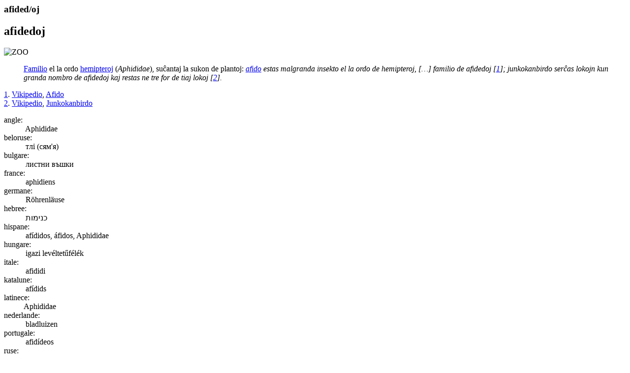

--- FILE ---
content_type: text/html
request_url: https://www.reta-vortaro.de/revo/art/afided.html
body_size: 1594
content:
<html lang="eo">
   <head>
      <meta http-equiv="Content-Type" content="text/html; charset=utf-8">
      <meta charset="utf-8">
      <meta name="viewport" content="width=device-width,initial-scale=1">
      <link title="artikolo-stilo" type="text/css" rel="stylesheet" href="../stl/artikolo-1b.css">
      <title>afided/oj
         
      </title><script src="../jsc/revo-art-1b.js"></script></head>
   <body>
      <header></header>
      <article>
         <section id="s_artikolo" class="art">
            <h1>afided/oj
               
            </h1>
            <section class="drv">
               <h2 id="afided.0oj">afidedoj
                  
               </h2>
               <div class="kasxebla">
                  <div class="drv-enh"><img src="../smb/ZOO.png" class="fak" alt="ZOO" title="zoologio" border="0"><dl>
                        <dt></dt>
                        <dd><span class="dif">
                              <a class="dif" href="famili.html#famili.0o.BIO">Familio</a> el la ordo <a class="dif" href="hemipt.html#hemipt.0oj">hemipteroj</a>
                              (<i>Aphididae</i>), suĉantaj la sukon de plantoj:
                              <i class="ekz">
                                 <a class="ekz" href="afid.html#afid.0o.genro">afido</a>
                                 estas malgranda insekto el la ordo de hemipteroj, <span class="klr">[…]</span>
                                 familio de <span class="ekztld">afided</span>oj
                                 <span class="fntref" id="ekz_1">[<a class="ekz" href="#fnt_1" title="vidu la fonton">1</a>]</span>;
                                 </i>
                              <i class="ekz">
                                 junkokanbirdo serĉas lokojn kun granda nombro de <span class="ekztld">afided</span>oj kaj
                                 restas ne tre for de tiaj lokoj
                                 <span class="fntref" id="ekz_2">[<a class="ekz" href="#fnt_2" title="vidu la fonton">2</a>]</span>.
                                 </i>
                              </span></dd>
                     </dl>
                     <div class="fontoj kasxita"><span class="fontoj" id="fnt_1"><a class="fnt" href="#ekz_1" title="reiru al la ekzemplo">1</a>.
                           
                           <a class="fnt" href="../dok/bibliogr.html#Viki" target="indekso" title="al la bibliografio">Vikipedio</a>, <a class="fnturl" href="https://eo.wikipedia.org/?curid=209566" target="_new" title="al la verko">Afido</a></span><br><span class="fontoj" id="fnt_2"><a class="fnt" href="#ekz_2" title="reiru al la ekzemplo">2</a>.
                           
                           <a class="fnt" href="../dok/bibliogr.html#Viki" target="indekso" title="al la bibliografio">Vikipedio</a>, <a class="fnturl" href="https://eo.wikipedia.org/?curid=307695" target="_new" title="al la verko">Junkokanbirdo</a></span><br></div>
                  </div>
                  <section class="tradukoj">
                     <dl class="tradukoj etendebla">
                        <dt lang="eo" class="lng">angle:</dt>
                        <dd lang="en"><strong lang="eo" class="trdeo"></strong>&nbsp;<span lang="en">Aphididae</span> 
                        </dd>
                        <dt lang="eo" class="lng">beloruse:</dt>
                        <dd lang="be"><strong lang="eo" class="trdeo"></strong>&nbsp;<span lang="be">тлі (сям'я)</span> 
                        </dd>
                        <dt lang="eo" class="lng">bulgare:</dt>
                        <dd lang="bg"><strong lang="eo" class="trdeo"></strong>&nbsp;<span lang="bg">листни въшки</span> 
                        </dd>
                        <dt lang="eo" class="lng">france:</dt>
                        <dd lang="fr"><strong lang="eo" class="trdeo"></strong>&nbsp;<span lang="fr">aphidiens</span> 
                        </dd>
                        <dt lang="eo" class="lng">germane:</dt>
                        <dd lang="de"><strong lang="eo" class="trdeo"></strong>&nbsp;<span lang="de">Röhrenläuse</span> 
                        </dd>
                        <dt lang="eo" class="lng">hebree:</dt>
                        <dd lang="he"><strong lang="eo" class="trdeo"></strong>&nbsp;<span lang="he" dir="rtl">כנימות</span> 
                        </dd>
                        <dt lang="eo" class="lng">hispane:</dt>
                        <dd lang="es"><strong lang="eo" class="trdeo"></strong>&nbsp;<span lang="es">afídidos, áfidos, Aphididae</span> 
                        </dd>
                        <dt lang="eo" class="lng">hungare:</dt>
                        <dd lang="hu"><strong lang="eo" class="trdeo"></strong>&nbsp;<span lang="hu">igazi
                              levéltetűfélék</span> 
                        </dd>
                        <dt lang="eo" class="lng">itale:</dt>
                        <dd lang="it"><strong lang="eo" class="trdeo"></strong>&nbsp;<span lang="it">afididi</span> 
                        </dd>
                        <dt lang="eo" class="lng">katalune:</dt>
                        <dd lang="ca"><strong lang="eo" class="trdeo"></strong>&nbsp;<span lang="ca">afídids</span> 
                        </dd>
                        <dt lang="eo" class="lng">latinece:</dt>
                        <dd lang="la">Aphididae </dd>
                        <dt lang="eo" class="lng">nederlande:</dt>
                        <dd lang="nl"><strong lang="eo" class="trdeo"></strong>&nbsp;<span lang="nl">bladluizen</span> 
                        </dd>
                        <dt lang="eo" class="lng">portugale:</dt>
                        <dd lang="pt"><strong lang="eo" class="trdeo"></strong>&nbsp;<span lang="pt">afidídeos</span> 
                        </dd>
                        <dt lang="eo" class="lng">ruse:</dt>
                        <dd lang="ru"><strong lang="eo" class="trdeo"></strong>&nbsp;<span lang="ru">тли (семейство)</span> 
                        </dd>
                        <dt lang="eo" class="lng">ukraine:</dt>
                        <dd lang="uk"><strong lang="eo" class="trdeo"></strong>&nbsp;<span lang="uk">попелицеві</span> 
                        </dd>
                     </dl>
                  </section>
               </div>
            </section>
         </section>
         <section class="admin">
            <hr>
            <div class="notoj">
               <h2>administraj notoj</h2>
               <div class="kasxebla"></div>
            </div>
         </section>
      </article>
      <footer>
         <hr><span class="redakto"><a class="redakto" title="al la enirpaĝo" href="../index.html" target="_top">ℛevo</a> |
            	        <a class="redakto" title="Datumprotekta deklaro" href="../dok/datumprotekto.html">datumprotekto</a> |	  
            <a class="redakto" target="_new" title="fontoteksto de la artikolo" href="../xml/afided.xml">afided.xml</a> |
            <a class="redakto" title="al la redaktilo" href="/cgi-bin/vokomail.pl?art=afided">redakti...</a> |
            <a class="redakto" target="_new" title="ViVo-tradukilo" href="http://kono.be/cgi-bin/vivo/ViVo.cgi?tradukiReVon=afided.html">traduki...</a> |
            <a class="redakto" target="_new" title="al la artikolohistorio" href="../hst/afided.html">artikolversio</a>:
             1.15 2022/03/11 12:15:12 </span><br></footer>
   </body>
</html>